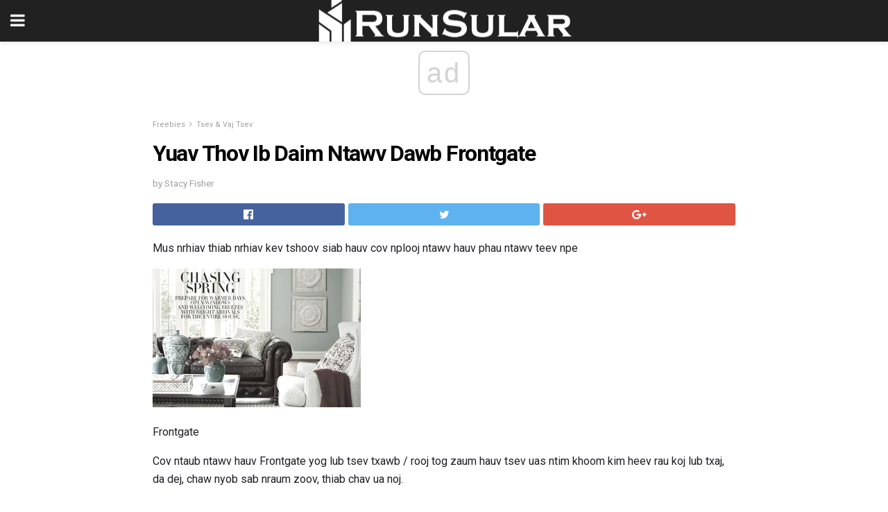

--- FILE ---
content_type: text/html; charset=UTF-8
request_url: https://hmn.runsular.com/yuav-thov-ib-daim-ntawv-dawb-frontgate/
body_size: 12556
content:
<!doctype html>
<html amp>
<head>
<meta charset="utf-8">
<meta name="viewport" content="width=device-width,initial-scale=1,minimum-scale=1,maximum-scale=1,user-scalable=no">
<link rel="canonical" href="https://hmn.runsular.com/yuav-thov-ib-daim-ntawv-dawb-frontgate/">
<script custom-element="amp-sidebar" src="https://cdn.ampproject.org/v0/amp-sidebar-0.1.js" async></script>
<link rel="icon" href="https://hmn.runsular.com/wp-content/themes/jnews-architect/images/cropped-favicon-32x32.png" sizes="32x32" />
<link rel="icon" href="https://hmn.runsular.com/wp-content/themes/jnews-architect/images/cropped-favicon-192x192.png" sizes="192x192" />
<link rel="apple-touch-icon-precomposed" href="https://hmn.runsular.com/wp-content/themes/jnews-architect/images/cropped-favicon-192x192.png" />
<link href="https://maxcdn.bootstrapcdn.com/font-awesome/4.7.0/css/font-awesome.min.css" rel="stylesheet" type="text/css">
<title>Yuav Thov Ib Daim Ntawv Dawb Frontgate</title>
<script src="https://cdn.ampproject.org/v0.js" async></script>
<link rel="stylesheet" href="https://fonts.googleapis.com/css?family=Roboto%3Aregular%2C700">
<style amp-boilerplate>body{-webkit-animation:-amp-start 8s steps(1,end) 0s 1 normal both;-moz-animation:-amp-start 8s steps(1,end) 0s 1 normal both;-ms-animation:-amp-start 8s steps(1,end) 0s 1 normal both;animation:-amp-start 8s steps(1,end) 0s 1 normal both}@-webkit-keyframes -amp-start{from{visibility:hidden}to{visibility:visible}}@-moz-keyframes -amp-start{from{visibility:hidden}to{visibility:visible}}@-ms-keyframes -amp-start{from{visibility:hidden}to{visibility:visible}}@-o-keyframes -amp-start{from{visibility:hidden}to{visibility:visible}}@keyframes -amp-start{from{visibility:hidden}to{visibility:visible}}</style>
<noscript>
	<style amp-boilerplate>body{-webkit-animation:none;-moz-animation:none;-ms-animation:none;animation:none}</style>
</noscript>
<style amp-custom>
	/*** Generic WP ***/
	/*.alignright {
	float: right;
	}
	.alignleft {
	float: left;
	}*/
	.aligncenter {
	display: block;
	margin-left: auto;
	margin-right: auto;
	}
	.amp-wp-enforced-sizes {
	/** Our sizes fallback is 100vw, and we have a padding on the container; the max-width here prevents the element from overflowing. **/
	max-width: 100%;
	margin: 0 auto;
	}
	.amp-wp-unknown-size img {
	/** Worst case scenario when we can't figure out dimensions for an image. **/
	/** Force the image into a box of fixed dimensions and use object-fit to scale. **/
	object-fit: contain;
	}
	/* Clearfix */
	.clearfix:before, .clearfix:after {
	content: " ";
	display: table;
	}
	.clearfix:after {
	clear: both;
	}
	/*** Theme Styles ***/
	.amp-wp-content, .amp-wp-title-bar div {
	margin: 0 auto;
	max-width: 600px;
	}
	body, html {
	height: 100%;
	margin: 0;
	}
	body {
	background-color: #FFFFFF;
	color: #1f2026;
	font-family: -apple-system, BlinkMacSystemFont, "Segoe UI", "Roboto", "Oxygen-Sans", "Ubuntu", "Cantarell", "Helvetica Neue", sans-serif;
	font-size: 14px;
	line-height: 1.785714285714286em;
	text-rendering: optimizeLegibility;
	-webkit-font-smoothing: antialiased;
	-moz-osx-font-smoothing: grayscale;
	}
	h1,
	h2,
	h3,
	h4,
	h5,
	h6,
	.amp-wp-title {
	color: #020202;
	}
	body,
	input,
	textarea,
	select,
	.chosen-container-single .chosen-single,
	.btn,
	.button {
	font-family: Roboto;
	}
	::-moz-selection {
	background: #fde69a;
	color: #212121;
	text-shadow: none;
	}
	::-webkit-selection {
	background: #fde69a;
	color: #212121;
	text-shadow: none;
	}
	::selection {
	background: #fde69a;
	color: #212121;
	text-shadow: none;
	}
	p, ol, ul, figure {
	margin: 0 0 1em;
	padding: 0;
	}
	a, a:visited {
	text-decoration: none;
	}
	a:hover, a:active, a:focus {
	color: #212121;
	}
	/*** Global Color ***/
	a,
	a:visited,
	#breadcrumbs a:hover,
	.amp-related-content h3 a:hover,
	.amp-related-content h3 a:focus,
	.bestprice .price, .jeg_review_title
	{
	color: #ed8600;
	}
	/*** Header ***/
	.amp-wp-header {
	text-align: center;
	background-color: #fff;
	height: 60px;
	box-shadow: 0 2px 6px rgba(0, 0, 0,.1);
	}
	.amp-wp-header.dark {
	background-color: #212121;
	}
	.amp-wp-header .jeg_mobile_logo {
	background-image: url(https://hmn.runsular.com/wp-content/themes/jnews-architect/images/mobile-logo-architect.png);
	}
	@media
	only screen and (-webkit-min-device-pixel-ratio: 2),
	only screen and (   min--moz-device-pixel-ratio: 2),
	only screen and (     -o-min-device-pixel-ratio: 2/1),
	only screen and (        min-device-pixel-ratio: 2),
	only screen and (                min-resolution: 192dpi),
	only screen and (                min-resolution: 2dppx) {
	.amp-wp-header .jeg_mobile_logo {
	background-image: url(https://hmn.runsular.com/wp-content/themes/jnews-architect/images/mobile-logo-architect2x.png);
	background-size: 180px;
	}
	}
	.amp-wp-header div {
	color: #fff;
	font-size: 1em;
	font-weight: 400;
	margin: 0 auto;
	position: relative;
	display: block;
	width: 100%;
	height: 100%;
	}
	.amp-wp-header a {
	text-align: center;
	width: 100%;
	height: 100%;
	display: block;
	background-position: center center;
	background-repeat: no-repeat;
	}
	.amp-wp-site-icon {
	vertical-align: middle;
	}
	/*** Article ***/
	.amp-wp-article {
	color: #333;
	font-size: 16px;
	line-height: 1.625em;
	margin: 22px auto 30px;
	padding: 0 15px;
	max-width: 840px;
	overflow-wrap: break-word;
	word-wrap: break-word;
	}
	/* Article Breadcrumb */
	.amp-wp-breadcrumb {
	margin: -5px auto 10px;
	font-size: 11px;
	color: #a0a0a0;
	}
	#breadcrumbs a {
	color: #53585c;
	}
	#breadcrumbs .fa {
	padding: 0 3px
	}
	#breadcrumbs .breadcrumb_last_link a {
	color: #a0a0a0
	}
	/* Article Header */
	.amp-wp-article-header {
	margin-bottom: 15px;
	}
	.amp-wp-title {
	display: block;
	width: 100%;
	font-size: 32px;
	font-weight: bold;
	line-height: 1.15;
	margin: 0 0 .4em;
	letter-spacing: -0.04em;
	}
	/* Article Meta */
	.amp-wp-meta {
	color: #a0a0a0;
	list-style: none;
	font-size: smaller;
	}
	.amp-wp-meta li {
	display: inline-block;
	line-height: 1;
	}
	.amp-wp-byline amp-img, .amp-wp-byline .amp-wp-author {
	display: inline-block;
	}
	.amp-wp-author a {
	font-weight: bold;
	}
	.amp-wp-byline amp-img {
	border-radius: 100%;
	position: relative;
	margin-right: 6px;
	vertical-align: middle;
	}
	.amp-wp-posted-on {
	margin-left: 5px;
	}
	.amp-wp-posted-on:before {
	content: '\2014';
	margin-right: 5px;
	}
	/* Featured image */
	/* .amp-wp-article .amp-wp-article-featured-image {
	margin: 0 -15px 15px;
	max-width: none;
	} */
	.amp-wp-article-featured-image amp-img {
	margin: 0 auto;
	}
	.amp-wp-article-featured-image.wp-caption .wp-caption-text {
	margin: 0 18px;
	}
	/* Social Share */
	.jeg_share_amp_container {
	margin: 0 0 15px;
	}
	.jeg_sharelist {
	float: none;
	display: -webkit-flex;
	display: -ms-flexbox;
	display: flex;
	-webkit-flex-wrap: wrap;
	-ms-flex-wrap: wrap;
	flex-wrap: wrap;
	-webkit-align-items: flex-start;
	-ms-flex-align: start;
	align-items: flex-start;
	}
	.jeg_share_button a {
	display: -webkit-flex;
	display: -ms-flexbox;
	display: flex;
	-webkit-flex: 1;
	-ms-flex: 1;
	flex: 1;
	-webkit-justify-content: center;
	-ms-flex-pack: center;
	justify-content: center;
	-webkit-backface-visibility: hidden;
	backface-visibility: hidden;
	}
	.jeg_share_button a {
	float: left;
	width: auto;
	height: 32px;
	line-height: 32px;
	white-space: nowrap;
	padding: 0 10px;
	color: #fff;
	background: #212121;
	margin: 0 5px 5px 0;
	border-radius: 3px;
	text-align: center;
	-webkit-transition: .2s;
	-o-transition: .2s;
	transition: .2s;
	}
	.jeg_share_button a:last-child {
	margin-right: 0
	}
	.jeg_share_button a:hover {
	opacity: .75
	}
	.jeg_share_button a > span {
	display: none;
	}
	.jeg_share_button .fa {
	font-size: 16px;
	line-height: inherit;
	}
	.jeg_share_button .jeg_btn-facebook {
	background: #45629f;
	}
	.jeg_share_button .jeg_btn-twitter {
	background: #5eb2ef;
	}
	.jeg_share_button .jeg_btn-pinterest {
	background: #e02647;
	}
	.jeg_share_button .jeg_btn-google-plus {
	background: #df5443;
	}
	/*** Article Content ***/
	.amp-wp-article-content {
	color: #1f2026;
	}
	.amp-wp-article-content ul, .amp-wp-article-content ol {
	margin: 0 0 1.5em 1.5em;
	}
	.amp-wp-article-content li {
	margin-bottom: 0.5em;
	}
	.amp-wp-article-content ul {
	list-style: square;
	}
	.amp-wp-article-content ol {
	list-style: decimal;
	}
	.amp-wp-article-content ul.fa-ul {
	list-style: none;
	margin-left: inherit;
	padding-left: inherit;
	}
	.amp-wp-article-content amp-img {
	margin: 0 auto 15px;
	}
	.amp-wp-article-content .wp-caption amp-img {
	margin-bottom: 0px;
	}
	.amp-wp-article-content amp-img.alignright {
	margin: 5px -15px 15px 15px;
	max-width: 60%;
	}
	.amp-wp-article-content amp-img.alignleft {
	margin: 5px 15px 15px -15px;
	max-width: 60%;
	}
	.amp-wp-article-content h1, .amp-wp-article-content h2, .amp-wp-article-content h3, .amp-wp-article-content h4, .amp-wp-article-content h5, .amp-wp-article-content h6 {
	font-weight: 500;
	}
	dt {
	font-weight: 600;
	}
	dd {
	margin-bottom: 1.25em;
	}
	em, cite {
	font-style: italic;
	}
	ins {
	background: #fcf8e3;
	}
	sub, sup {
	font-size: 62.5%;
	}
	sub {
	vertical-align: sub;
	bottom: 0;
	}
	sup {
	vertical-align: super;
	top: 0.25em;
	}
	/* Table */
	table {
	width: 100%;
	margin: 1em 0 30px;
	line-height: normal;
	color: #7b7b7b;
	}
	tr {
	border-bottom: 1px solid #eee;
	}
	tbody tr:hover {
	color: #53585c;
	background: #f7f7f7;
	}
	thead tr {
	border-bottom: 2px solid #eee;
	}
	th, td {
	font-size: 0.85em;
	padding: 8px 20px;
	text-align: left;
	border-left: 1px solid #eee;
	border-right: 1px solid #eee;
	}
	th {
	color: #53585c;
	font-weight: bold;
	vertical-align: middle;
	}
	tbody tr:last-child, th:first-child, td:first-child, th:last-child, td:last-child {
	border: 0;
	}
	/* Quotes */
	blockquote {
	display: block;
	color: #7b7b7b;
	font-style: italic;
	padding-left: 1em;
	border-left: 4px solid #eee;
	margin: 0 0 15px 0;
	}
	blockquote p:last-child {
	margin-bottom: 0;
	}
	/* Captions */
	.wp-caption {
	max-width: 100%;
	box-sizing: border-box;
	}
	.wp-caption.alignleft {
	margin: 5px 20px 20px 0;
	}
	.wp-caption.alignright {
	margin: 5px 0 20px 20px;
	}
	.wp-caption .wp-caption-text {
	margin: 3px 0 1em;
	font-size: 12px;
	color: #a0a0a0;
	text-align: center;
	}
	.wp-caption a {
	color: #a0a0a0;
	text-decoration: underline;
	}
	/* AMP Media */
	amp-carousel {
	margin-top: -25px;
	}
	.amp-wp-article-content amp-carousel amp-img {
	border: none;
	}
	amp-carousel > amp-img > img {
	object-fit: contain;
	}
	.amp-wp-iframe-placeholder {
	background-color: #212121;
	background-size: 48px 48px;
	min-height: 48px;
	}
	/* Shortcodes */
	.intro-text {
	font-size: larger;
	line-height: 1.421em;
	letter-spacing: -0.01em;
	}
	.dropcap {
	display: block;
	float: left;
	margin: 0.04em 0.2em 0 0;
	color: #212121;
	font-size: 3em;
	line-height: 1;
	padding: 10px 15px;
	}
	.dropcap.rounded {
	border-radius: 10px;
	}
	/* Pull Quote */
	.pullquote {
	font-size: larger;
	border: none;
	padding: 0 1em;
	position: relative;
	text-align: center;
	}
	.pullquote:before, .pullquote:after {
	content: '';
	display: block;
	width: 50px;
	height: 2px;
	background: #eee;
	}
	.pullquote:before {
	margin: 1em auto 0.65em;
	}
	.pullquote:after {
	margin: 0.75em auto 1em;
	}
	/* Article Review */
	.jeg_review_wrap {
	border-top: 3px solid #eee;
	padding-top: 20px;
	margin: 40px 0;
	}
	.jeg_reviewheader {
	margin-bottom: 20px;
	}
	.jeg_review_title {
	font-weight: bold;
	margin: 0 0 20px;
	}
	.jeg_review_wrap .jeg_review_subtitle {
	font-size: smaller;
	line-height: 1.4em;
	margin: 0 0 5px;
	}
	.jeg_review_wrap h3 {
	font-size: 16px;
	font-weight: bolder;
	margin: 0 0 10px;
	text-transform: uppercase;
	}
	.review_score {
	float: left;
	color: #fff;
	text-align: center;
	width: 70px;
	margin-right: 15px;
	}
	.review_score .score_text {
	background: rgba(0, 0, 0, 0.08);
	}
	.score_good {
	background: #0D86F7;
	}
	.score_avg {
	background: #A20DF7;
	}
	.score_bad {
	background: #F70D0D;
	}
	.score_value {
	display: block;
	font-size: 26px;
	font-weight: bold;
	line-height: normal;
	padding: 10px 0;
	}
	.score_value .percentsym {
	font-size: 50%;
	vertical-align: super;
	margin-right: -0.45em;
	}
	.score_text {
	display: block;
	padding: 3px 0;
	font-size: 12px;
	letter-spacing: 1.5px;
	text-transform: uppercase;
	text-rendering: auto;
	-webkit-font-smoothing: auto;
	-moz-osx-font-smoothing: auto;
	}
	.jeg_reviewdetail {
	margin-bottom: 30px;
	background: #f5f5f5;
	border-radius: 3px;
	width: 100%;
	}
	.conspros {
	padding: 15px 20px;
	}
	.jeg_reviewdetail .conspros:first-child {
	border-bottom: 1px solid #e0e0e0;
	}
	.jeg_reviewdetail ul {
	margin: 0;
	list-style-type: none;
	font-size: smaller;
	}
	.jeg_reviewdetail li {
	padding-left: 22px;
	position: relative;
	}
	.jeg_reviewdetail li > i {
	color: #a0a0a0;
	position: absolute;
	left: 0;
	top: -1px;
	font-style: normal;
	font-size: 14px;
	}
	.jeg_reviewdetail li > i:before {
	font-family: 'FontAwesome';
	content: "\f00c";
	display: inline-block;
	text-rendering: auto;
	-webkit-font-smoothing: antialiased;
	-moz-osx-font-smoothing: grayscale;
	}
	.jeg_reviewdetail .conspros:last-child li > i:before {
	content: "\f00d";
	}
	/* Review Breakdown */
	.jeg_reviewscore {
	padding: 15px 20px;
	border: 2px solid #eee;
	border-radius: 3px;
	margin-bottom: 30px;
	}
	.jeg_reviewscore ul {
	margin: 0;
	font-family: inherit;
	}
	.jeg_reviewscore li {
	margin: 1em 0;
	padding: 0;
	font-size: 13px;
	list-style: none;
	}
	/* Review Stars */
	.jeg_review_stars {
	font-size: 14px;
	color: #F7C90D;
	}
	.jeg_reviewstars li {
	border-top: 1px dotted #eee;
	padding-top: 8px;
	margin: 8px 0;
	}
	.jeg_reviewstars .reviewscore {
	float: right;
	font-size: 18px;
	color: #F7C90D;
	}
	/* Review Bars */
	.jeg_reviewbars .reviewscore {
	font-weight: bold;
	float: right;
	}
	.jeg_reviewbars .jeg_reviewbar_wrap, .jeg_reviewbars .barbg {
	height: 4px;
	border-radius: 2px;
	}
	.jeg_reviewbars .jeg_reviewbar_wrap {
	position: relative;
	background: #eee;
	clear: both;
	}
	.jeg_reviewbars .barbg {
	position: relative;
	display: block;
	background: #F7C90D;
	background: -moz-linear-gradient(left, rgba(247, 201, 13, 1) 0%, rgba(247, 201, 13, 1) 45%, rgba(247, 126, 13, 1) 100%);
	background: -webkit-linear-gradient(left, rgba(247, 201, 13, 1) 0%, rgba(247, 201, 13, 1) 45%, rgba(247, 126, 13, 1) 100%);
	background: linear-gradient(to right, rgba(247, 201, 13, 1) 0%, rgba(247, 201, 13, 1) 45%, rgba(247, 126, 13, 1) 100%);
	filter: progid:DXImageTransform.Microsoft.gradient(startColorstr='#f7c90d', endColorstr='#f77e0d', GradientType=1);
	}
	.jeg_reviewbars .barbg:after {
	width: 10px;
	height: 10px;
	border-radius: 100%;
	background: #fff;
	content: '';
	position: absolute;
	right: 0;
	display: block;
	border: 3px solid #F77E0D;
	top: -3px;
	box-sizing: border-box;
	}
	/* Product Deals */
	.jeg_deals h3 {
	text-transform: none;
	font-size: 18px;
	margin-bottom: 5px;
	font-weight: bold;
	}
	.dealstitle p {
	font-size: smaller;
	}
	.bestprice {
	margin-bottom: 1em;
	}
	.bestprice h4 {
	font-size: smaller;
	font-weight: bold;
	text-transform: uppercase;
	display: inline;
	}
	.bestprice .price {
	font-size: 1em;
	}
	.jeg_deals .price {
	font-weight: bold;
	}
	.jeg_deals a {
	color: #212121
	}
	/* Deals on Top Article */
	.jeg_deals_float {
	width: 100%;
	padding: 10px 15px 15px;
	background: #f5f5f5;
	border-radius: 3px;
	margin: 0 0 1.25em;
	box-sizing: border-box;
	}
	.jeg_deals_float h3 {
	font-size: smaller;
	margin: 0 0 5px;
	}
	.jeg_deals_float .jeg_storelist li {
	padding: 3px 7px;
	font-size: small;
	}
	ul.jeg_storelist {
	list-style: none;
	margin: 0;
	border: 1px solid #e0e0e0;
	font-family: inherit;
	}
	.jeg_storelist li {
	background: #fff;
	border-bottom: 1px solid #e0e0e0;
	padding: 5px 10px;
	margin: 0;
	font-size: 13px;
	}
	.jeg_storelist li:last-child {
	border-bottom: 0
	}
	.jeg_storelist li .priceinfo {
	float: right;
	}
	.jeg_storelist .productlink {
	display: inline-block;
	padding: 0 10px;
	color: #fff;
	border-radius: 2px;
	font-size: 11px;
	line-height: 20px;
	margin-left: 5px;
	text-transform: uppercase;
	font-weight: bold;
	}
	/* Article Footer Meta */
	.amp-wp-meta-taxonomy {
	display: block;
	list-style: none;
	margin: 20px 0;
	border-bottom: 2px solid #eee;
	}
	.amp-wp-meta-taxonomy span {
	font-weight: bold;
	}
	.amp-wp-tax-category, .amp-wp-tax-tag {
	font-size: smaller;
	line-height: 1.4em;
	margin: 0 0 1em;
	}
	.amp-wp-tax-tag span {
	font-weight: bold;
	margin-right: 3px;
	}
	.amp-wp-tax-tag a {
	color: #616161;
	background: #f5f5f5;
	display: inline-block;
	line-height: normal;
	padding: 3px 8px;
	margin: 0 3px 5px 0;
	-webkit-transition: all 0.2s linear;
	-o-transition: all 0.2s linear;
	transition: all 0.2s linear;
	}
	.amp-wp-tax-tag a:hover,
	.jeg_storelist .productlink {
	color: #fff;
	background: #ed8600;
	}
	/* AMP Related */
	.amp-related-wrapper h2 {
	font-size: 16px;
	font-weight: bold;
	margin-bottom: 10px;
	}
	.amp-related-content {
	margin-bottom: 15px;
	overflow: hidden;
	}
	.amp-related-content amp-img {
	float: left;
	width: 100px;
	}
	.amp-related-text {
	margin-left: 100px;
	padding-left: 15px;
	}
	.amp-related-content h3 {
	font-size: 14px;
	font-weight: 500;
	line-height: 1.4em;
	margin: 0 0 5px;
	}
	.amp-related-content h3 a {
	color: #212121;
	}
	.amp-related-content .amp-related-meta {
	color: #a0a0a0;
	font-size: 10px;
	line-height: normal;
	text-transform: uppercase;
	}
	.amp-related-date {
	margin-left: 5px;
	}
	.amp-related-date:before {
	content: '\2014';
	margin-right: 5px;
	}
	/* AMP Comment */
	.amp-wp-comments-link {
	}
	.amp-wp-comments-link a {
	}
	/* AMP Footer */
	.amp-wp-footer {
	background: #f5f5f5;
	color: #999;
	text-align: center;
	}
	.amp-wp-footer .amp-wp-footer-inner {
	margin: 0 auto;
	padding: 15px;
	position: relative;
	}
	.amp-wp-footer h2 {
	font-size: 1em;
	line-height: 1.375em;
	margin: 0 0 .5em;
	}
	.amp-wp-footer .back-to-top {
	font-size: 11px;
	text-transform: uppercase;
	letter-spacing: 1px;
	}
	.amp-wp-footer p {
	font-size: 12px;
	line-height: 1.5em;
	margin: 1em 2em .6em;
	}
	.amp-wp-footer a {
	color: #53585c;
	text-decoration: none;
	}
	.amp-wp-social-footer a:not(:last-child) {
	margin-right: 0.8em;
	}
	/* AMP Ads */
	.amp_ad_wrapper {
	text-align: center;
	}
	/* AMP Sidebar */
	.toggle_btn,
	.amp-wp-header .jeg_search_toggle {
	color: #212121;
	background: transparent;
	font-size: 24px;
	top: 0;
	left: 0;
	position: absolute;
	display: inline-block;
	width: 50px;
	height: 60px;
	line-height: 60px;
	text-align: center;
	border: none;
	padding: 0;
	outline: 0;
	}
	.amp-wp-header.dark .toggle_btn,
	.amp-wp-header.dark .jeg_search_toggle {
	color: #fff;
	}
	.amp-wp-header .jeg_search_toggle {
	left: auto;
	right: 0;
	}
	#sidebar {
	background-color: #fff;
	width: 100%;
	max-width: 320px;
	}
	#sidebar > div:nth-child(3) {
	display: none;
	}
	.jeg_mobile_wrapper {
	height: 100%;
	overflow-x: hidden;
	overflow-y: auto;
	}
	.jeg_mobile_wrapper .nav_wrap {
	min-height: 100%;
	display: flex;
	flex-direction: column;
	position: relative;
	}
	.jeg_mobile_wrapper .nav_wrap:before {
	content: "";
	position: absolute;
	top: 0;
	left: 0;
	right: 0;
	bottom: 0;
	min-height: 100%;
	z-index: -1;
	}
	.jeg_mobile_wrapper .item_main {
	flex: 1;
	}
	.jeg_mobile_wrapper .item_bottom {
	-webkit-box-pack: end;
	-ms-flex-pack: end;
	justify-content: flex-end;
	}
	.jeg_aside_item {
	display: block;
	padding: 20px;
	border-bottom: 1px solid #eee;
	}
	.item_bottom .jeg_aside_item {
	padding: 10px 20px;
	border-bottom: 0;
	}
	.item_bottom .jeg_aside_item:first-child {
	padding-top: 20px;
	}
	.item_bottom .jeg_aside_item:last-child {
	padding-bottom: 20px;
	}
	.jeg_aside_item:last-child {
	border-bottom: 0;
	}
	.jeg_aside_item:after {
	content: "";
	display: table;
	clear: both;
	}
	/* Mobile Aside Widget */
	.jeg_mobile_wrapper .widget {
	display: block;
	padding: 20px;
	margin-bottom: 0;
	border-bottom: 1px solid #eee;
	}
	.jeg_mobile_wrapper .widget:last-child {
	border-bottom: 0;
	}
	.jeg_mobile_wrapper .widget .jeg_ad_module {
	margin-bottom: 0;
	}
	/* Mobile Menu Account */
	.jeg_aside_item.jeg_mobile_profile {
	display: none;
	}
	/* Mobile Menu */
	.jeg_navbar_mobile_wrapper {
	position: relative;
	z-index: 9;
	}
	.jeg_mobile_menu li a {
	color: #212121;
	margin-bottom: 15px;
	display: block;
	font-size: 18px;
	line-height: 1.444em;
	font-weight: bold;
	position: relative;
	}
	.jeg_mobile_menu li.sfHover > a, .jeg_mobile_menu li a:hover {
	color: #f70d28;
	}
	.jeg_mobile_menu,
	.jeg_mobile_menu ul {
	list-style: none;
	margin: 0px;
	}
	.jeg_mobile_menu ul {
	padding-bottom: 10px;
	padding-left: 20px;
	}
	.jeg_mobile_menu ul li a {
	color: #757575;
	font-size: 15px;
	font-weight: normal;
	margin-bottom: 12px;
	padding-bottom: 5px;
	border-bottom: 1px solid #eee;
	}
	.jeg_mobile_menu.sf-arrows .sfHover .sf-with-ul:after {
	-webkit-transform: rotate(90deg);
	transform: rotate(90deg);
	}
	/** Mobile Socials **/
	.jeg_mobile_wrapper .socials_widget {
	display: -webkit-box;
	display: -ms-flexbox;
	display: flex;
	}
	.jeg_mobile_wrapper .socials_widget a {
	margin-bottom: 0;
	display: block;
	}
	/* Mobile: Social Icon */
	.jeg_mobile_topbar .jeg_social_icon_block.nobg a {
	margin-right: 10px;
	}
	.jeg_mobile_topbar .jeg_social_icon_block.nobg a .fa {
	font-size: 14px;
	}
	/* Mobile Search */
	.jeg_navbar_mobile .jeg_search_wrapper {
	position: static;
	}
	.jeg_navbar_mobile .jeg_search_popup_expand {
	float: none;
	}
	.jeg_search_expanded .jeg_search_popup_expand .jeg_search_toggle {
	position: relative;
	}
	.jeg_navbar_mobile .jeg_search_expanded .jeg_search_popup_expand .jeg_search_toggle:before {
	border-color: transparent transparent #fff;
	border-style: solid;
	border-width: 0 8px 8px;
	content: "";
	right: 0;
	position: absolute;
	bottom: -1px;
	z-index: 98;
	}
	.jeg_navbar_mobile .jeg_search_expanded .jeg_search_popup_expand .jeg_search_toggle:after {
	border-color: transparent transparent #eee;
	border-style: solid;
	border-width: 0 9px 9px;
	content: "";
	right: -1px;
	position: absolute;
	bottom: 0px;
	z-index: 97;
	}
	.jeg_navbar_mobile .jeg_search_popup_expand .jeg_search_form:before,
	.jeg_navbar_mobile .jeg_search_popup_expand .jeg_search_form:after {
	display: none;
	}
	.jeg_navbar_mobile .jeg_search_popup_expand .jeg_search_form {
	width: auto;
	border-left: 0;
	border-right: 0;
	left: -15px;
	right: -15px;
	padding: 20px;
	-webkit-transform: none;
	transform: none;
	}
	.jeg_navbar_mobile .jeg_search_popup_expand .jeg_search_result {
	margin-top: 84px;
	width: auto;
	left: -15px;
	right: -15px;
	border: 0;
	}
	.jeg_navbar_mobile .jeg_search_form .jeg_search_button {
	font-size: 18px;
	}
	.jeg_navbar_mobile .jeg_search_wrapper .jeg_search_input {
	font-size: 18px;
	padding: .5em 40px .5em 15px;
	height: 42px;
	}
	.jeg_navbar_mobile .jeg_nav_left .jeg_search_popup_expand .jeg_search_form:before {
	right: auto;
	left: 16px;
	}
	.jeg_navbar_mobile .jeg_nav_left .jeg_search_popup_expand .jeg_search_form:after {
	right: auto;
	left: 15px;
	}
	.jeg_search_wrapper .jeg_search_input {
	width: 100%;
	vertical-align: middle;
	height: 40px;
	padding: 0.5em 30px 0.5em 14px;
	box-sizing: border-box;
	}
	.jeg_mobile_wrapper .jeg_search_result {
	width: 100%;
	border-left: 0;
	border-right: 0;
	right: 0;
	}
	.admin-bar .jeg_mobile_wrapper {
	padding-top: 32px;
	}
	.admin-bar .jeg_show_menu .jeg_menu_close {
	top: 65px;
	}
	/* Mobile Copyright */
	.jeg_aside_copyright {
	font-size: 11px;
	color: #757575;
	letter-spacing: .5px;
	}
	.jeg_aside_copyright a {
	color: inherit;
	border-bottom: 1px solid #aaa;
	}
	.jeg_aside_copyright p {
	margin-bottom: 1.2em;
	}
	.jeg_aside_copyright p:last-child {
	margin-bottom: 0;
	}
	/* Social Icon */
	.socials_widget a {
	display: inline-block;
	margin: 0 10px 10px 0;
	text-decoration: none;
	}
	.socials_widget.nobg a {
	margin: 0 20px 15px 0;
	}
	.socials_widget a:last-child {
	margin-right: 0
	}
	.socials_widget.nobg a .fa {
	font-size: 18px;
	width: auto;
	height: auto;
	line-height: inherit;
	background: transparent;
	}
	.socials_widget a .fa {
	font-size: 1em;
	display: inline-block;
	width: 38px;
	line-height: 36px;
	white-space: nowrap;
	color: #fff;
	text-align: center;
	-webkit-transition: all 0.2s ease-in-out;
	-o-transition: all 0.2s ease-in-out;
	transition: all 0.2s ease-in-out;
	}
	.socials_widget.circle a .fa {
	border-radius: 100%;
	}
	/* Social Color */
	.socials_widget .jeg_rss .fa {
	background: #ff6f00;
	}
	.socials_widget .jeg_facebook .fa {
	background: #45629f;
	}
	.socials_widget .jeg_twitter .fa {
	background: #5eb2ef;
	}
	.socials_widget .jeg_google-plus .fa {
	background: #df5443;
	}
	.socials_widget .jeg_linkedin .fa {
	background: #0083bb;
	}
	.socials_widget .jeg_instagram .fa {
	background: #125d8f;
	}
	.socials_widget .jeg_pinterest .fa {
	background: #e02647;
	}
	.socials_widget .jeg_behance .fa {
	background: #1e72ff;
	}
	.socials_widget .jeg_dribbble .fa {
	background: #eb5590;
	}
	.socials_widget .jeg_reddit .fa {
	background: #5f99cf;
	}
	.socials_widget .jeg_stumbleupon .fa {
	background: #ff4e2e;
	}
	.socials_widget .jeg_vimeo .fa {
	background: #a1d048;
	}
	.socials_widget .jeg_github .fa {
	background: #313131;
	}
	.socials_widget .jeg_flickr .fa {
	background: #ff0077;
	}
	.socials_widget .jeg_tumblr .fa {
	background: #2d4862;
	}
	.socials_widget .jeg_soundcloud .fa {
	background: #ffae00;
	}
	.socials_widget .jeg_youtube .fa {
	background: #c61d23;
	}
	.socials_widget .jeg_twitch .fa {
	background: #6441a5;
	}
	.socials_widget .jeg_vk .fa {
	background: #3e5c82;
	}
	.socials_widget .jeg_weibo .fa {
	background: #ae2c00;
	}
	/* Social Color No Background*/
	.socials_widget.nobg .jeg_rss .fa {
	color: #ff6f00;
	}
	.socials_widget.nobg .jeg_facebook .fa {
	color: #45629f;
	}
	.socials_widget.nobg .jeg_twitter .fa {
	color: #5eb2ef;
	}
	.socials_widget.nobg .jeg_google-plus .fa {
	color: #df5443;
	}
	.socials_widget.nobg .jeg_linkedin .fa {
	color: #0083bb;
	}
	.socials_widget.nobg .jeg_instagram .fa {
	color: #125d8f;
	}
	.socials_widget.nobg .jeg_pinterest .fa {
	color: #e02647;
	}
	.socials_widget.nobg .jeg_behance .fa {
	color: #1e72ff;
	}
	.socials_widget.nobg .jeg_dribbble .fa {
	color: #eb5590;
	}
	.socials_widget.nobg .jeg_reddit .fa {
	color: #5f99cf;
	}
	.socials_widget.nobg .jeg_stumbleupon .fa {
	color: #ff4e2e;
	}
	.socials_widget.nobg .jeg_vimeo .fa {
	color: #a1d048;
	}
	.socials_widget.nobg .jeg_github .fa {
	color: #313131;
	}
	.socials_widget.nobg .jeg_flickr .fa {
	color: #ff0077;
	}
	.socials_widget.nobg .jeg_tumblr .fa {
	color: #2d4862;
	}
	.socials_widget.nobg .jeg_soundcloud .fa {
	color: #ffae00;
	}
	.socials_widget.nobg .jeg_youtube .fa {
	color: #c61d23;
	}
	.socials_widget.nobg .jeg_twitch .fa {
	color: #6441a5;
	}
	.socials_widget.nobg .jeg_vk .fa {
	color: #3e5c82;
	}
	.socials_widget.nobg .jeg_weibo .fa {
	color: #ae2c00;
	}
	/** Mobile Search Form **/
	.jeg_search_wrapper {
	position: relative;
	}
	.jeg_search_wrapper .jeg_search_form {
	display: block;
	position: relative;
	line-height: normal;
	min-width: 60%;
	}
	.jeg_search_no_expand .jeg_search_toggle {
	display: none;
	}
	.jeg_mobile_wrapper .jeg_search_result {
	width: 100%;
	border-left: 0;
	border-right: 0;
	right: 0;
	}
	.jeg_search_hide {
	display: none;
	}
	.jeg_mobile_wrapper .jeg_search_no_expand .jeg_search_input {
	box-shadow: inset 0 2px 2px rgba(0,0,0,.05);
	}
	.jeg_mobile_wrapper .jeg_search_result {
	width: 100%;
	border-left: 0;
	border-right: 0;
	right: 0;
	}
	.jeg_search_no_expand.round .jeg_search_input {
	border-radius: 33px;
	padding: .5em 15px;
	}
	.jeg_search_no_expand.round .jeg_search_button {
	padding-right: 12px;
	}
	input:not([type="submit"]) {
	display: inline-block;
	background: #fff;
	border: 1px solid #e0e0e0;
	border-radius: 0;
	padding: 7px 14px;
	height: 40px;
	outline: none;
	font-size: 14px;
	font-weight: 300;
	margin: 0;
	width: 100%;
	max-width: 100%;
	-webkit-transition: all 0.2s ease;
	transition: .25s ease;
	box-shadow: none;
	}
	input[type="submit"], .btn {
	border: none;
	background: #f70d28;
	color: #fff;
	padding: 0 20px;
	line-height: 40px;
	height: 40px;
	display: inline-block;
	cursor: pointer;
	text-transform: uppercase;
	font-size: 13px;
	font-weight: bold;
	letter-spacing: 2px;
	outline: 0;
	-webkit-appearance: none;
	-webkit-transition: .3s ease;
	transition: .3s ease;
	}
	.jeg_search_wrapper .jeg_search_button {
	color: #212121;
	background: transparent;
	border: 0;
	font-size: 14px;
	outline: none;
	cursor: pointer;
	position: absolute;
	height: auto;
	min-height: unset;
	top: 0;
	bottom: 0;
	right: 0;
	padding: 0 10px;
	transition: none;
	}
	/** Mobile Dark Scheme **/
	.dark .jeg_bg_overlay {
	background: #fff;
	}
	.dark .jeg_mobile_wrapper {
	background-color: #212121;
	color: #f5f5f5;
	}
	.dark .jeg_mobile_wrapper .jeg_search_result {
	background: rgba(0, 0, 0, .9);
	color: #f5f5f5;
	border: 0;
	}
	.dark .jeg_menu_close {
	color: #212121;
	}
	.dark .jeg_aside_copyright,
	.dark .profile_box a,
	.dark .jeg_mobile_menu li a,
	.dark .jeg_mobile_wrapper .jeg_search_result a,
	.dark .jeg_mobile_wrapper .jeg_search_result .search-link {
	color: #f5f5f5;
	}
	.dark .jeg_aside_copyright a {
	border-color: rgba(255, 255, 255, .8)
	}
	.dark .jeg_aside_item,
	.dark .jeg_mobile_menu ul li a,
	.dark .jeg_search_result.with_result .search-all-button {
	border-color: rgba(255, 255, 255, .15);
	}
	.dark .profile_links li a,
	.dark .jeg_mobile_menu.sf-arrows .sf-with-ul:after,
	.dark .jeg_mobile_menu ul li a {
	color: rgba(255, 255, 255, .5)
	}
	.dark .jeg_mobile_wrapper .jeg_search_no_expand .jeg_search_input {
	background: rgba(255, 255, 255, 0.1);
	border: 0;
	}
	.dark .jeg_mobile_wrapper .jeg_search_no_expand .jeg_search_button,
	.dark .jeg_mobile_wrapper .jeg_search_no_expand .jeg_search_input {
	color: #fafafa;
	}
	.dark .jeg_mobile_wrapper .jeg_search_no_expand .jeg_search_input::-webkit-input-placeholder {
	color: rgba(255, 255, 255, 0.75);
	}
	.dark .jeg_mobile_wrapper .jeg_search_no_expand .jeg_search_input:-moz-placeholder {
	color: rgba(255, 255, 255, 0.75);
	}
	.dark .jeg_mobile_wrapper .jeg_search_no_expand .jeg_search_input::-moz-placeholder {
	color: rgba(255, 255, 255, 0.75);
	}
	.dark .jeg_mobile_wrapper .jeg_search_no_expand .jeg_search_input:-ms-input-placeholder {
	color: rgba(255, 255, 255, 0.75);
	}
	/* RTL */
	.rtl .socials_widget.nobg a {
	margin: 0 0 15px 20px;
	}
	.rtl .amp-wp-social-footer a:not(:last-child) {
	margin-left: 0.8em;
	margin-right: 0;
	}
	.rtl .jeg_search_no_expand.round .jeg_search_input {
	padding: 15px 2.5em 15px .5em;
	}
	.rtl .jeg_share_button a {
	margin: 0 0px 5px 5px;
	}
	.rtl .jeg_share_button a:last-child {
	margin-left: 0;
	}
	.rtl blockquote {
	padding-left: 0;
	padding-right: 1em;
	border-left: 0;
	border-right-width: 4px;
	border-right: 4px solid #eee;
	}
	amp-consent {
	position: relative;
	}
	.gdpr-consent {
	bottom: 0;
	left: 0;
	overflow: hiddent;
	z-index: 1000;
	width: 100%;
	position: fixed;
	}
	.gdpr-consent-wrapper {
	text-align: center;
	padding: 15px 10px;
	background: #f5f5f5;
	position: relative;
	}
	.gdpr-consent-content h2 {
	margin: 10px 0;
	}
	.gdpr-consent-close {
	position: absolute;
	top: 10px;
	right: 10px;
	font-size: 24px;
	border:none;
	}
	.btn.gdpr-consent-button-y {
	background: #ddd;
	color: #212121;
	margin-right:10px;
	}
	#post-consent-ui {
	text-align: center;
	}
	#post-consent-ui a {
	background: none;
	color: #666;
	text-decoration: underline;
	font-weight: normal;
	font-size: 12px;
	letter-spacing: normal;
	}
	/* Responsive */
	@media screen and (max-width: 782px) {
	.admin-bar .jeg_mobile_wrapper {
	padding-top: 46px;
	}
	}
	@media only screen and (max-width: 320px) {
	#sidebar {
	max-width: 275px;
	}
	}
	/* Inline styles */
	.amp-wp-inline-af98e714c8e8d8f4d6af87df6db1067e{max-width:1140px;}
	
	#statcounter{width:1px;height:1px;}
	
	.zxcvb{ max-width: 600px;}
</style>
<script async custom-element="amp-ad" src="https://cdn.ampproject.org/v0/amp-ad-0.1.js"></script>

<script async src="//cmp.optad360.io/items/0ce8f905-72d5-4a49-8208-3240bdbc57d2.min.js"></script>
<script async src="//get.optad360.io/sf/2a8a4d2d-5d44-4125-9220-4b9286e259c3/plugin.min.js"></script>

</head>
<body class="">


<header id="#top" class="amp-wp-header dark">
	<div>
		<button on="tap:sidebar.toggle" class="toggle_btn"> <i class="fa fa-bars"></i> </button>
		<a class="jeg_mobile_logo" href="/" ></a>
	</div>
</header>
<amp-sidebar id="sidebar" layout="nodisplay" side="left" class="normal">
	<div class="jeg_mobile_wrapper">
		<div class="nav_wrap">
			<div class="item_main">
				<div class="jeg_aside_item">
					<ul class="jeg_mobile_menu">
	<li class="menu-item menu-item-type-post_type menu-item-object-page menu-item-home menu-item-has-children">
		<a href="https://hmn.runsular.com/category/sib-tw/">Sib tw</a>

					<ul class="sub-menu">
							<li class="menu-item menu-item-type-post_type menu-item-object-page menu-item-home"><a href="https://hmn.runsular.com/category/npau-suav-taug-kev/">Npau suav Taug Kev</a></li>
							<li class="menu-item menu-item-type-post_type menu-item-object-page menu-item-home"><a href="https://hmn.runsular.com/category/yeej-nyiaj/">Yeej Nyiaj</a></li>
							<li class="menu-item menu-item-type-post_type menu-item-object-page menu-item-home"><a href="https://hmn.runsular.com/category/lub-tsev-thiab-vaj-tsev/">Lub Tsev thiab Vaj Tsev</a></li>
							<li class="menu-item menu-item-type-post_type menu-item-object-page menu-item-home"><a href="https://hmn.runsular.com/category/yeej-tsav-tsheb/">Yeej Tsav Tsheb</a></li>
							<li class="menu-item menu-item-type-post_type menu-item-object-page menu-item-home"><a href="https://hmn.runsular.com/category/tsim/">Tsim</a></li>
						</ul>
			</li>
	<li class="menu-item menu-item-type-post_type menu-item-object-page menu-item-home menu-item-has-children">
		<a href="https://hmn.runsular.com/category/kev-ua-phooj-ywg/">Kev Ua Phooj Ywg</a>

					<ul class="sub-menu">
							<li class="menu-item menu-item-type-post_type menu-item-object-page menu-item-home"><a href="https://hmn.runsular.com/category/cov-khoom-xyaw/">Cov khoom xyaw</a></li>
							<li class="menu-item menu-item-type-post_type menu-item-object-page menu-item-home"><a href="https://hmn.runsular.com/category/kev-noj-zaub-mov/">Kev Noj Zaub Mov</a></li>
							<li class="menu-item menu-item-type-post_type menu-item-object-page menu-item-home"><a href="https://hmn.runsular.com/category/tsev-neeg-txuag/">Tsev Neeg Txuag</a></li>
							<li class="menu-item menu-item-type-post_type menu-item-object-page menu-item-home"><a href="https://hmn.runsular.com/category/khom-nqi-kav-khw/">Khom nqi kav khw</a></li>
							<li class="menu-item menu-item-type-post_type menu-item-object-page menu-item-home"><a href="https://hmn.runsular.com/category/kev-tswj-nyiaj-txiag/">Kev Tswj Nyiaj Txiag</a></li>
						</ul>
			</li>
	<li class="menu-item menu-item-type-post_type menu-item-object-page menu-item-home menu-item-has-children">
		<a href="https://hmn.runsular.com/category/freebies/">Freebies</a>

					<ul class="sub-menu">
							<li class="menu-item menu-item-type-post_type menu-item-object-page menu-item-home"><a href="https://hmn.runsular.com/category/software/">Software</a></li>
							<li class="menu-item menu-item-type-post_type menu-item-object-page menu-item-home"><a href="https://hmn.runsular.com/category/tsev-vaj-tsev/">Tsev & Vaj Tsev</a></li>
							<li class="menu-item menu-item-type-post_type menu-item-object-page menu-item-home"><a href="https://hmn.runsular.com/category/cov-hnub-so/">Cov hnub so</a></li>
							<li class="menu-item menu-item-type-post_type menu-item-object-page menu-item-home"><a href="https://hmn.runsular.com/category/rau-tsev-neeg/">Rau Tsev Neeg</a></li>
							<li class="menu-item menu-item-type-post_type menu-item-object-page menu-item-home"><a href="https://hmn.runsular.com/category/printables/">Printables</a></li>
						</ul>
			</li>
	<li class="menu-item menu-item-type-post_type menu-item-object-page menu-item-home menu-item-has-children">
		<a href="https://hmn.runsular.com/category/couponing/">Couponing</a>

					<ul class="sub-menu">
							<li class="menu-item menu-item-type-post_type menu-item-object-page menu-item-home"><a href="https://hmn.runsular.com/category/outlets/">Outlets</a></li>
							<li class="menu-item menu-item-type-post_type menu-item-object-page menu-item-home"><a href="https://hmn.runsular.com/category/lub-tswv-yim/">Lub tswv yim</a></li>
							<li class="menu-item menu-item-type-post_type menu-item-object-page menu-item-home"><a href="https://hmn.runsular.com/category/tsim/">Tsim</a></li>
							<li class="menu-item menu-item-type-post_type menu-item-object-page menu-item-home"><a href="https://hmn.runsular.com/category/mobile-coupons/">Mobile Coupons</a></li>
							<li class="menu-item menu-item-type-post_type menu-item-object-page menu-item-home"><a href="https://hmn.runsular.com/category/kev-noj-zaub-mov/">Kev Noj Zaub Mov</a></li>
						</ul>
			</li>
	<li class="menu-item menu-item-type-post_type menu-item-object-page menu-item-home menu-item-has-children">
		<a href="https://hmn.runsular.com/category/cov-hnub-so/">Cov hnub so</a>

					<ul class="sub-menu">
							<li class="menu-item menu-item-type-post_type menu-item-object-page menu-item-home"><a href="https://hmn.runsular.com/category/christmas/">Christmas</a></li>
							<li class="menu-item menu-item-type-post_type menu-item-object-page menu-item-home"><a href="https://hmn.runsular.com/category/tshoob-kos/">Tshoob kos</a></li>
							<li class="menu-item menu-item-type-post_type menu-item-object-page menu-item-home"><a href="https://hmn.runsular.com/category/xus/">Xus</a></li>
							<li class="menu-item menu-item-type-post_type menu-item-object-page menu-item-home"><a href="https://hmn.runsular.com/category/thanksgiving/">Thanksgiving</a></li>
							<li class="menu-item menu-item-type-post_type menu-item-object-page menu-item-home"><a href="https://hmn.runsular.com/category/hnub-yug/">Hnub yug</a></li>
						</ul>
			</li>
	<li class="menu-item menu-item-type-post_type menu-item-object-page menu-item-home menu-item-has-children">
		<a href="https://hmn.runsular.com/category/software/">Software</a>

					<ul class="sub-menu">
							<li class="menu-item menu-item-type-post_type menu-item-object-page menu-item-home"><a href="https://hmn.runsular.com/category/antivirus-software/">Antivirus Software</a></li>
							<li class="menu-item menu-item-type-post_type menu-item-object-page menu-item-home"><a href="https://hmn.runsular.com/category/wallpaper/">Wallpaper</a></li>
							<li class="menu-item menu-item-type-post_type menu-item-object-page menu-item-home"><a href="https://hmn.runsular.com/category/chaw-ua-hauj-lwm-software/">Chaw ua hauj lwm Software</a></li>
							<li class="menu-item menu-item-type-post_type menu-item-object-page menu-item-home"><a href="https://hmn.runsular.com/category/khw-hauv-internet/">Khw Hauv Internet</a></li>
						</ul>
			</li>
	<li class="menu-item menu-item-type-post_type menu-item-object-page menu-item-home menu-item-has-children">
		<a href="https://hmn.runsular.com/category/tajlaj-nyiaj-txiag/">Tajlaj Nyiaj Txiag</a>

					<ul class="sub-menu">
							<li class="menu-item menu-item-type-post_type menu-item-object-page menu-item-home"><a href="https://hmn.runsular.com/category/zaub-mov-cia/">Zaub Mov Cia</a></li>
							<li class="menu-item menu-item-type-post_type menu-item-object-page menu-item-home"><a href="https://hmn.runsular.com/category/yuav-caw-cov-zaub-mov/">Yuav Caw Cov Zaub Mov</a></li>
						</ul>
			</li>
	<li class="menu-item menu-item-type-post_type menu-item-object-page menu-item-home menu-item-has-children">
		<a href="https://hmn.runsular.com/category/do-it-yourself/">Do-It-Yourself</a>

					<ul class="sub-menu">
							<li class="menu-item menu-item-type-post_type menu-item-object-page menu-item-home"><a href="https://hmn.runsular.com/category/kev-siv-nyiaj/">Kev Siv Nyiaj</a></li>
							<li class="menu-item menu-item-type-post_type menu-item-object-page menu-item-home"><a href="https://hmn.runsular.com/category/kab-tsuag-tshuaj/">Kab Tsuag Tshuaj</a></li>
							<li class="menu-item menu-item-type-post_type menu-item-object-page menu-item-home"><a href="https://hmn.runsular.com/category/kev-tu-tsev/">Kev Tu Tsev</a></li>
						</ul>
			</li>
					</ul>
				</div>
			</div>
			<div class="item_bottom">
			</div>
		</div>
	</div>
</amp-sidebar>





<article class="amp-wp-article">
	<div class="amp-wp-breadcrumb">
		<div id="breadcrumbs">
			<span class="breadcrumb_last_link"><a href="https://hmn.runsular.com/category/freebies/">Freebies</a></span> <i class="fa fa-angle-right"></i> <span class="breadcrumb_last_link"><a href="https://hmn.runsular.com/category/tsev-vaj-tsev/">Tsev & Vaj Tsev</a></span>		</div>
	</div>
	<header class="amp-wp-article-header">
		<h1 class="amp-wp-title">Yuav Thov Ib Daim Ntawv Dawb Frontgate</h1>
		<ul class="amp-wp-meta">
			<li class="amp-wp-byline">

									<span class="amp-wp-author">by Stacy Fisher</span>
							</li>
		</ul>
	</header>

		<div class="amp-wp-share">
		<div class="jeg_share_amp_container">
			<div class="jeg_share_button share-amp clearfix">
				<div class="jeg_sharelist">
					<a href="http://www.facebook.com/sharer.php?u=https%3A%2F%2Fhmn.runsular.com%2Fyuav-thov-ib-daim-ntawv-dawb-frontgate%2F" class="jeg_btn-facebook expanded"><i class="fa fa-facebook-official"></i><span>Share on Facebook</span></a><a href="https://twitter.com/intent/tweet?text=Yuav+Thov+Ib+Daim+Ntawv+Dawb+Frontgate%0A&url=https%3A%2F%2Fhmn.runsular.com%2Fyuav-thov-ib-daim-ntawv-dawb-frontgate%2F" class="jeg_btn-twitter expanded"><i class="fa fa-twitter"></i><span>Share on Twitter</span></a><a href="https://plus.google.com/share?url=https%3A%2F%2Fhmn.runsular.com%2Fyuav-thov-ib-daim-ntawv-dawb-frontgate%2F" class="jeg_btn-google-plus "><i class="fa fa-google-plus"></i></a>
				</div>
			</div>
		</div>
	</div>
	<div class="amp-wp-article-content">
							<p>Mus nrhiav thiab nrhiav kev tshoov siab hauv cov nplooj ntawv hauv phau ntawv teev npe</p>
				

<figure><amp-img alt="Lub Ob Hlis Ntuj 2018 Frontgate catalog" src="https://media.runsular.com/im/928c1ec4346339a1.jpg" width="300" height="200" layout="intrinsic"></amp-img><figcaption> Frontgate </figcaption></figure><p> Cov ntaub ntawv hauv Frontgate yog lub  tsev txawb  /  rooj tog zaum hauv tsev  uas ntim khoom kim heev rau koj lub txaj, da dej, chaw nyob sab nraum zoov, thiab chav ua noj. </p>


<p> Thaum koj tig los ntawm cov nplooj ntawv ntawm Frontgate phau ntawv, koj yuav tau txais kev tshoov siab los ntawm cov chaw nyob luxurious uas tsim tau ib qho chaw zoo nkauj tab sis kuj yog ib qho xis. Txhua yam khoom hauv phau ntawv muaj cov ncauj lus kom ntxaws txog kev ua haujlwm, xim, thiab qhov ntev, yog li koj paub raws nraim qhov koj tau txais ua ntej koj yuav khoom. </p>
<p> Cov kev txiav txim yuav ua tau los ntawm lub catalog, hauv xov tooj, lossis hauv lawv lub website. Tag nrho cov ntawv xov xwm hauv catalog kuj tuaj yeem raug hais los ntawm lawv lub vev xaib. </p>
<p> Cov ntaub ntawv hauv Frontgate tsis yog ib txoj hauv kev txiav txim rooj tog thiab khoom siv rau koj lub tsev, nws yog ib txoj hauv kev tau txais kev tshoov siab thiab pab koj tuaj nrog cov khoom siv tshiab los siv cov khoom koj tau muaj. </p>
<p> Koj yuav pom ntau yam khoom plig, tech gadgets, thiab cov khoom siv hauv tsiaj hauv Frontgate catalog. Thaum nws caij nyiaj so koobtsheej sijhawm lawv muaj cov phau ntawv tshwj xeeb uas muaj xws li cov khoom ntim khoom nruab nrab nrog lawv cov rooj tog txhua hnub, chaw pw, thiab accessories. </p>
<h3> Yuav Thov Cov Ntawv Catalog </h3><p> Koj tuaj yeem tau txais ib daim ntawv dawb Frontgate xa tuaj rau koj ncaj qha los ntawm kev nkag mus hauv Frontgate thiab ua tiav daim ntawv thov xa catalog nrog koj lub npe, chaw xa ntawv, thiab email chaw nyob. </p>
<p> Muaj ib daim teb rau koj tus xov tooj, tab sis koj tsis tas yuav nkag rau nws kom tau txais phau ntawv pub dawb. Lawv xav paub txog qhov uas koj hnov ​​txog lawv thiab yog tias koj xav sau npe rau lawv daim ntawv xov xwm email. </p>
<p> Koj tuaj yeem muaj qhov kev xaiv sau npe mus rau qhov kawg ntawm <a href="https://hmn.runsular.com/thov-kom-muaj-lub-grandin-road-catalog/">Grandin Road</a> home decorating catalog nyob rau tib lub sijhawm uas thov lub npe Frontgate. </p>
<p> Nias lub &quot;Submit&quot; khawm hauv qab ntawm daim ntawv xa koj daim ntawv thov rau Frontgate catalog. Koj yuav tau txais koj phau ntawv teev npe pub dawb rau hauv koj lub mailbox hauv 2 lub lim tiam tom ntej. </p>
<p> Thaum koj tos koj daim ntawv teev npe tuaj txog koj tuaj, koj tuaj yeem xauj qhov tseeb hauv online Frontgate uas yog ib qho kev qhia meej txog qhov koj xav tau. Koj tuaj yeem tuaj yeem tuaj yeem tuaj yeem tuaj yeem txheeb cov cej luam hauv Frontgate tam sim no, thiab tseem muaj lwm cov catalogs tseem nyob online. </p>
<h3> Txog Frontgate </h3><p> Thaum lub tuam txhab Frontgate tseem muaj ntau qhov kev lag luam hauv khw thiab kev lag luam hauv online, nws muaj 6 khoom cia, nrog rau ib qho chaw nyob rau hauv Arizona, North Carolina, Ohio, thiab Texas, thiab ob qho chaw hauv Arizona. </p>
<p> Frontgate tau nyob rau hauv kev lag luam txij thaum xyoo 1991, thiab ntxiv rau cov khoom muag khoom kim muag khoom thiab rooj tog zaum, nws nquag muab rov qab rau ntau charities los ntawm nws cov kev pabcuam Frontgate. National charities nws txhawb xws li St. Jude tus me nyuam kev tshawb nrhiav tsev kho mob, American Red Cross, thiab Habitat for Humanity. </p>
<h3> Catalog txwv </h3><p> Cov ntaub ntawv Frontgate xa tuaj rau cov neeg uas muaj US, US Territories, lossis APO / FPO chaw nyob. Cov neeg tuaj yeem thoob ntiaj teb tuaj yeem xa cov ntawv hauv online rau kev tshoov siab, tab sis Frontgate tsis xa nkoj thoob ntiaj teb. </p>
<p> Yog tias koj nyiam Frontgate phau ntawv, koj kuj tseem nyiam ib phau ntawv teev npe los ntawm <a href="https://hmn.runsular.com/thov-woopia-phau-ntawv-dawb/">Wisteria</a> . Cov no yog txhua lub tsev zoo nkauj lub tsev teev ntuj uas muaj kev zoo ib yam thiab hnov ​​zoo rau Frontgate. </p>



	</div>

	<div class="amp-related-wrapper">
			<h2>Related Content</h2>
		<div class="amp-related-content">
					<a href="https://hmn.runsular.com/yuav-thov-ib-daim-ntawv-luam-dawb-pub-dawb/">
				<amp-img src="https://media.runsular.com/im/9cab8b4b28e03783-120x86.jpg" width="120" height="86" layout="responsive" class="amp-related-image"></amp-img>
			</a>
				<div class="amp-related-text">
			<h3><a href="https://hmn.runsular.com/yuav-thov-ib-daim-ntawv-luam-dawb-pub-dawb/">Yuav Thov Ib Daim Ntawv Luam Dawb Pub Dawb</a></h3>
			<div class="amp-related-meta">
				Freebies							</div>
		</div>
	</div>
	<div class="amp-related-content">
					<a href="https://hmn.runsular.com/11-cov-kauj-ruam-cov-nkaus-mov-dawb/">
				<amp-img src="https://media.runsular.com/im/cb382f3f53241ea2-120x86.jpg" width="120" height="86" layout="responsive" class="amp-related-image"></amp-img>
			</a>
				<div class="amp-related-text">
			<h3><a href="https://hmn.runsular.com/11-cov-kauj-ruam-cov-nkaus-mov-dawb/">11 Cov Kauj Ruam Cov Nkaus Mov Dawb</a></h3>
			<div class="amp-related-meta">
				Freebies							</div>
		</div>
	</div>
	<div class="amp-related-content">
					<a href="https://hmn.runsular.com/9-cov-tswv-yim-dawb-kom-tsim-tua-tsev-rau-lub-tsev-chaw/">
				<amp-img src="https://media.runsular.com/im/87157b23a0452584-120x86.jpg" width="120" height="86" layout="responsive" class="amp-related-image"></amp-img>
			</a>
				<div class="amp-related-text">
			<h3><a href="https://hmn.runsular.com/9-cov-tswv-yim-dawb-kom-tsim-tua-tsev-rau-lub-tsev-chaw/">9 Cov Tswv Yim Dawb Kom Tsim Tua Tsev Rau Lub Tsev Chaw</a></h3>
			<div class="amp-related-meta">
				Freebies							</div>
		</div>
	</div>
	<div class="amp-related-content">
					<a href="https://hmn.runsular.com/16-cov-kev-npaj-ua-haujlwm-pab-dawb/">
				<amp-img src="https://media.runsular.com/im/fdcbec8e242920e4-120x86.jpg" width="120" height="86" layout="responsive" class="amp-related-image"></amp-img>
			</a>
				<div class="amp-related-text">
			<h3><a href="https://hmn.runsular.com/16-cov-kev-npaj-ua-haujlwm-pab-dawb/">16 Cov Kev Npaj Ua Haujlwm Pab Dawb</a></h3>
			<div class="amp-related-meta">
				Freebies							</div>
		</div>
	</div>
	<div class="amp-related-content">
					<a href="https://hmn.runsular.com/thov-kom-tau-ib-phau-brylane-tsev-lej/">
				<amp-img src="https://media.runsular.com/im/a658c6bb78283a8f-120x86.jpg" width="120" height="86" layout="responsive" class="amp-related-image"></amp-img>
			</a>
				<div class="amp-related-text">
			<h3><a href="https://hmn.runsular.com/thov-kom-tau-ib-phau-brylane-tsev-lej/">Thov kom tau ib phau Brylane Tsev Lej</a></h3>
			<div class="amp-related-meta">
				Freebies							</div>
		</div>
	</div>
	<div class="amp-related-content">
					<a href="https://hmn.runsular.com/cov-ntawv-qhia-ua-ntej-phau-ntawv-dawb/">
				<amp-img src="https://media.runsular.com/im/a512c97990b927b6-120x86.jpg" width="120" height="86" layout="responsive" class="amp-related-image"></amp-img>
			</a>
				<div class="amp-related-text">
			<h3><a href="https://hmn.runsular.com/cov-ntawv-qhia-ua-ntej-phau-ntawv-dawb/">Cov Ntawv Qhia Ua Ntej Phau Ntawv Dawb</a></h3>
			<div class="amp-related-meta">
				Freebies							</div>
		</div>
	</div>
	<div class="amp-related-content">
					<a href="https://hmn.runsular.com/11-dawb-gazebo-cov-tswv-yim/">
				<amp-img src="https://media.runsular.com/im/38049dc93653243c-120x86.png" width="120" height="86" layout="responsive" class="amp-related-image"></amp-img>
			</a>
				<div class="amp-related-text">
			<h3><a href="https://hmn.runsular.com/11-dawb-gazebo-cov-tswv-yim/">11 Dawb Gazebo Cov Tswv Yim</a></h3>
			<div class="amp-related-meta">
				Freebies							</div>
		</div>
	</div>
</div>
	<div class="amp-related-wrapper">
			<h2>Fresh articles</h2>
		<div class="amp-related-content">
					<a href="https://hmn.runsular.com/asus-koom-pheej-ntawm-gamers-rog-gx800-giveaway/">
				<amp-img src="https://media.runsular.com/im/f0142ef5b5914643-120x86.jpg" width="120" height="86" layout="responsive" class="amp-related-image"></amp-img>
			</a>
				<div class="amp-related-text">
			<h3><a href="https://hmn.runsular.com/asus-koom-pheej-ntawm-gamers-rog-gx800-giveaway/">ASUS koom pheej ntawm Gamers - ROG GX800 Giveaway</a></h3>
			<div class="amp-related-meta">
				Sib tw							</div>
		</div>
	</div>
	<div class="amp-related-content">
					<a href="https://hmn.runsular.com/7-cov-khoom-phom-liam-pheej-yig-tuaj-yeem-sau-rau-ntawm-koj-lub-caij-so/">
				<amp-img src="https://media.runsular.com/im/d6358d0d12d5231c-120x86.jpg" width="120" height="86" layout="responsive" class="amp-related-image"></amp-img>
			</a>
				<div class="amp-related-text">
			<h3><a href="https://hmn.runsular.com/7-cov-khoom-phom-liam-pheej-yig-tuaj-yeem-sau-rau-ntawm-koj-lub-caij-so/">7 Cov Khoom Phom Liam pheej yig tuaj yeem sau rau ntawm koj lub caij so</a></h3>
			<div class="amp-related-meta">
				Kev Ua Phooj Ywg							</div>
		</div>
	</div>
	<div class="amp-related-content">
					<a href="https://hmn.runsular.com/qhov-zoo-tshaj-plaws-los-ua-si-dawb-ua-si/">
				<amp-img src="https://media.runsular.com/im/06bdeb4be5d12341-120x86.png" width="120" height="86" layout="responsive" class="amp-related-image"></amp-img>
			</a>
				<div class="amp-related-text">
			<h3><a href="https://hmn.runsular.com/qhov-zoo-tshaj-plaws-los-ua-si-dawb-ua-si/">Qhov Zoo Tshaj Plaws Los Ua Si Dawb Ua Si</a></h3>
			<div class="amp-related-meta">
				Freebies							</div>
		</div>
	</div>
	<div class="amp-related-content">
					<a href="https://hmn.runsular.com/sawgrass-mills-xibfwb-florida/">
				<amp-img src="https://media.runsular.com/im/c9a8f88000783621-120x86.jpg" width="120" height="86" layout="responsive" class="amp-related-image"></amp-img>
			</a>
				<div class="amp-related-text">
			<h3><a href="https://hmn.runsular.com/sawgrass-mills-xibfwb-florida/">Sawgrass Mills, Xibfwb Florida</a></h3>
			<div class="amp-related-meta">
				Couponing							</div>
		</div>
	</div>
	<div class="amp-related-content">
					<a href="https://hmn.runsular.com/lub-dyrt-lub-caij-nplooj-ntoos-zeeg-mus-ncig-zog-ntoo/">
				<amp-img src="https://media.runsular.com/im/df4bdecf1dd54bf2-120x86.jpg" width="120" height="86" layout="responsive" class="amp-related-image"></amp-img>
			</a>
				<div class="amp-related-text">
			<h3><a href="https://hmn.runsular.com/lub-dyrt-lub-caij-nplooj-ntoos-zeeg-mus-ncig-zog-ntoo/">Lub Dyrt - Lub Caij Nplooj Ntoos Zeeg Mus Ncig Zog (Ntoo)</a></h3>
			<div class="amp-related-meta">
				Sib tw							</div>
		</div>
	</div>
</div>
	<div class="amp-related-wrapper">
			<h2>Intresting articles</h2>
		<div class="amp-related-content">
					<a href="https://hmn.runsular.com/free-wedding-label-templates/">
				<amp-img src="https://media.runsular.com/im/8fc33f0d014d2175-120x86.jpg" width="120" height="86" layout="responsive" class="amp-related-image"></amp-img>
			</a>
				<div class="amp-related-text">
			<h3><a href="https://hmn.runsular.com/free-wedding-label-templates/">Free Wedding Label Templates</a></h3>
			<div class="amp-related-meta">
				Cov hnub so							</div>
		</div>
	</div>
	<div class="amp-related-content">
					<a href="https://hmn.runsular.com/yuav-ua-li-cas-yeej-pumpkin-carving-contests-rau-xus/">
				<amp-img src="https://media.runsular.com/im/8b0782b6d15844d0-120x86.jpg" width="120" height="86" layout="responsive" class="amp-related-image"></amp-img>
			</a>
				<div class="amp-related-text">
			<h3><a href="https://hmn.runsular.com/yuav-ua-li-cas-yeej-pumpkin-carving-contests-rau-xus/">Yuav ua li cas Yeej Pumpkin Carving Contests rau Xus</a></h3>
			<div class="amp-related-meta">
				Sib tw							</div>
		</div>
	</div>
	<div class="amp-related-content">
					<a href="https://hmn.runsular.com/arc-ua-si-lub-hnub-qub-trek-lub-cruise-iii-sweepstakes-expired/">
				<amp-img src="https://media.runsular.com/im/08b51fdb00f44055-120x86.jpg" width="120" height="86" layout="responsive" class="amp-related-image"></amp-img>
			</a>
				<div class="amp-related-text">
			<h3><a href="https://hmn.runsular.com/arc-ua-si-lub-hnub-qub-trek-lub-cruise-iii-sweepstakes-expired/">Arc ua si - Lub hnub qub Trek: Lub Cruise III Sweepstakes (Expired)</a></h3>
			<div class="amp-related-meta">
				Sib tw							</div>
		</div>
	</div>
	<div class="amp-related-content">
					<a href="https://hmn.runsular.com/29-lo-lus-tshawb-nrhiav-easter-lo-lus/">
				<amp-img src="https://media.runsular.com/im/8aa2e5a8571b2be3-120x86.jpg" width="120" height="86" layout="responsive" class="amp-related-image"></amp-img>
			</a>
				<div class="amp-related-text">
			<h3><a href="https://hmn.runsular.com/29-lo-lus-tshawb-nrhiav-easter-lo-lus/">29 Lo lus tshawb nrhiav Easter Lo Lus</a></h3>
			<div class="amp-related-meta">
				Freebies							</div>
		</div>
	</div>
	<div class="amp-related-content">
					<a href="https://hmn.runsular.com/20-daim-npav-dawb-printable-easter/">
				<amp-img src="https://media.runsular.com/im/fb602be97f611ffc-120x86.jpg" width="120" height="86" layout="responsive" class="amp-related-image"></amp-img>
			</a>
				<div class="amp-related-text">
			<h3><a href="https://hmn.runsular.com/20-daim-npav-dawb-printable-easter/">20 Daim Npav Dawb, Printable Easter</a></h3>
			<div class="amp-related-meta">
				Freebies							</div>
		</div>
	</div>
	<div class="amp-related-content">
					<a href="https://hmn.runsular.com/cov-khoom-pab-dawb-christmas-khoom-plig/">
				<amp-img src="https://media.runsular.com/im/4284e5ac1a972289-120x86.jpg" width="120" height="86" layout="responsive" class="amp-related-image"></amp-img>
			</a>
				<div class="amp-related-text">
			<h3><a href="https://hmn.runsular.com/cov-khoom-pab-dawb-christmas-khoom-plig/">Cov khoom pab dawb Christmas khoom plig</a></h3>
			<div class="amp-related-meta">
				Kev Ua Phooj Ywg							</div>
		</div>
	</div>
	<div class="amp-related-content">
					<a href="https://hmn.runsular.com/dawb-st-patrick-day-clip-art/">
				<amp-img src="https://media.runsular.com/im/8b1cf35c15d81ef9-120x86.gif" width="120" height="86" layout="responsive" class="amp-related-image"></amp-img>
			</a>
				<div class="amp-related-text">
			<h3><a href="https://hmn.runsular.com/dawb-st-patrick-day-clip-art/">Dawb St. Patrick Day Clip Art</a></h3>
			<div class="amp-related-meta">
				Freebies							</div>
		</div>
	</div>
	<div class="amp-related-content">
					<a href="https://hmn.runsular.com/fingerhut-50000-sweepstakes-2018-2019/">
				<amp-img src="https://media.runsular.com/im/216c5103d9574f1a-120x86.jpg" width="120" height="86" layout="responsive" class="amp-related-image"></amp-img>
			</a>
				<div class="amp-related-text">
			<h3><a href="https://hmn.runsular.com/fingerhut-50000-sweepstakes-2018-2019/">Fingerhut - $ 50,000 Sweepstakes 2018/2019</a></h3>
			<div class="amp-related-meta">
				Sib tw							</div>
		</div>
	</div>
	<div class="amp-related-content">
					<a href="https://hmn.runsular.com/yuav-ua-li-cas-kom-tau-qhov-zoo-tshaj-plaws-deals-rau-dub-friday/">
				<amp-img src="https://media.runsular.com/im/ee95c48f88f222db-120x86.jpg" width="120" height="86" layout="responsive" class="amp-related-image"></amp-img>
			</a>
				<div class="amp-related-text">
			<h3><a href="https://hmn.runsular.com/yuav-ua-li-cas-kom-tau-qhov-zoo-tshaj-plaws-deals-rau-dub-friday/">Yuav ua li cas kom tau qhov zoo tshaj plaws Deals rau Dub Friday</a></h3>
			<div class="amp-related-meta">
				Kev Ua Phooj Ywg							</div>
		</div>
	</div>
</div></article>

<footer class="amp-wp-footer">
	<div class="amp-wp-footer-inner">
		<a href="#" class="back-to-top">Back to top</a>
		<p class="copyright">
			&copy; 2026 hmn.runsular.com		</p>
		<div class="amp-wp-social-footer">
			<a href="#" class="jeg_facebook"><i class="fa fa-facebook"></i> </a><a href="#" class="jeg_twitter"><i class="fa fa-twitter"></i> </a><a href="#" class="jeg_google-plus"><i class="fa fa-google-plus"></i> </a><a href="#" class="jeg_pinterest"><i class="fa fa-pinterest"></i> </a><a href="" class="jeg_rss"><i class="fa fa-rss"></i> </a>
		</div>
	</div>
</footer>
<div id="statcounter">
<amp-pixel src="https://c.statcounter.com/12017280/0/9d462c1d/1/">
</amp-pixel>
</div>
</body>
</html>

<!-- Dynamic page generated in 1.132 seconds. -->
<!-- Cached page generated by WP-Super-Cache on 2019-10-03 05:13:06 -->

<!-- 0.002 --> 

--- FILE ---
content_type: text/html; charset=utf-8
request_url: https://www.google.com/recaptcha/api2/aframe
body_size: 267
content:
<!DOCTYPE HTML><html><head><meta http-equiv="content-type" content="text/html; charset=UTF-8"></head><body><script nonce="uIbHhXyfh7saKRRlnBJiOw">/** Anti-fraud and anti-abuse applications only. See google.com/recaptcha */ try{var clients={'sodar':'https://pagead2.googlesyndication.com/pagead/sodar?'};window.addEventListener("message",function(a){try{if(a.source===window.parent){var b=JSON.parse(a.data);var c=clients[b['id']];if(c){var d=document.createElement('img');d.src=c+b['params']+'&rc='+(localStorage.getItem("rc::a")?sessionStorage.getItem("rc::b"):"");window.document.body.appendChild(d);sessionStorage.setItem("rc::e",parseInt(sessionStorage.getItem("rc::e")||0)+1);localStorage.setItem("rc::h",'1768796129745');}}}catch(b){}});window.parent.postMessage("_grecaptcha_ready", "*");}catch(b){}</script></body></html>

--- FILE ---
content_type: application/javascript; charset=utf-8
request_url: https://fundingchoicesmessages.google.com/f/AGSKWxVUKGi91s-qkgdEl5_649stPge4OIvVyDi2eCcKmjd080osx_ns9Pj0xNmVdWzsrXMpljQmxvfjA6H2kJXSYDO7kfUyQVQXFZN0PO9j6RlmNkuYOjpNtnBteskU9H8vhApi2-STVWZkikuZCVl817oUX7rIhkn9ntvzw7ol48aqHye2RFUobfuJPg==/_/ad_multi_/ads4./adsrot2./adgear1-/pc/ads.
body_size: -1289
content:
window['61665f8e-e6a3-40cc-870c-0178c8161eb3'] = true;

--- FILE ---
content_type: application/javascript; charset=utf-8
request_url: https://fundingchoicesmessages.google.com/f/AGSKWxVlM8uEne7xPQhwj_g-TpqjGuN7WJG-hCCPvpfSkSjyKp6VeN1rgkDOv5MzzApCf9A3DywvaqNr8o2tpIUQtex9aYWz1rVuizOFOdeWqdnBH03lwqDu4hgHDchdxPkrvlWFe5o=?fccs=W251bGwsbnVsbCxudWxsLG51bGwsbnVsbCxudWxsLFsxNzY4Nzk2MTI2LDczMDAwMDAwMF0sbnVsbCxudWxsLG51bGwsW251bGwsWzddXSwiaHR0cHM6Ly9obW4ucnVuc3VsYXIuY29tL3l1YXYtdGhvdi1pYi1kYWltLW50YXd2LWRhd2ItZnJvbnRnYXRlLyIsbnVsbCxbWzgsIk05bGt6VWFaRHNnIl0sWzksImVuLVVTIl0sWzE5LCIyIl0sWzE3LCJbMF0iXSxbMjQsIiJdLFsyOSwiZmFsc2UiXV1d
body_size: -220
content:
if (typeof __googlefc.fcKernelManager.run === 'function') {"use strict";this.default_ContributorServingResponseClientJs=this.default_ContributorServingResponseClientJs||{};(function(_){var window=this;
try{
var OH=function(a){this.A=_.t(a)};_.u(OH,_.J);var PH=_.Zc(OH);var QH=function(a,b,c){this.B=a;this.params=b;this.j=c;this.l=_.F(this.params,4);this.o=new _.bh(this.B.document,_.O(this.params,3),new _.Og(_.Ok(this.j)))};QH.prototype.run=function(){if(_.P(this.params,10)){var a=this.o;var b=_.ch(a);b=_.Jd(b,4);_.gh(a,b)}a=_.Pk(this.j)?_.Xd(_.Pk(this.j)):new _.Zd;_.$d(a,9);_.F(a,4)!==1&&_.H(a,4,this.l===2||this.l===3?1:2);_.Dg(this.params,5)&&(b=_.O(this.params,5),_.fg(a,6,b));return a};var RH=function(){};RH.prototype.run=function(a,b){var c,d;return _.v(function(e){c=PH(b);d=(new QH(a,c,_.A(c,_.Nk,2))).run();return e.return({ia:_.L(d)})})};_.Rk(8,new RH);
}catch(e){_._DumpException(e)}
}).call(this,this.default_ContributorServingResponseClientJs);
// Google Inc.

//# sourceURL=/_/mss/boq-content-ads-contributor/_/js/k=boq-content-ads-contributor.ContributorServingResponseClientJs.en_US.M9lkzUaZDsg.es5.O/d=1/exm=kernel_loader,loader_js_executable/ed=1/rs=AJlcJMzanTQvnnVdXXtZinnKRQ21NfsPog/m=web_iab_tcf_v2_signal_executable
__googlefc.fcKernelManager.run('\x5b\x5b\x5b8,\x22\x5bnull,\x5b\x5bnull,null,null,\\\x22https:\/\/fundingchoicesmessages.google.com\/f\/AGSKWxXHY_Z-oGjyzuPeKDw-8_h4fI9mGtEMcwdMmFwPZjYn29RGmz2sX0Ny7bh0YcNe-KO2GbJJTAZYbmdNmccXYXvR80QW2EBMmUZlRw-IalVlKwtuzPSruL_-7DQ9AQVung-eMh0\\\\u003d\\\x22\x5d,null,null,\x5bnull,null,null,\\\x22https:\/\/fundingchoicesmessages.google.com\/el\/AGSKWxUcGJMasZGvCkgx34meWwJVhhXBRk9WD7jtDyj3ckkpoTQ5AcSHTmTs6fa_WxM5q6w_SPlC9VLSDaIEIiyn4sswjLQ_xA3AkYkQrQONAO8YzFyqWpHf60MzdWvuc130H6GpZXM\\\\u003d\\\x22\x5d,null,\x5bnull,\x5b7\x5d\x5d\x5d,\\\x22runsular.com\\\x22,1,\\\x22en\\\x22,null,null,null,null,1\x5d\x22\x5d\x5d,\x5bnull,null,null,\x22https:\/\/fundingchoicesmessages.google.com\/f\/AGSKWxV74aC-9m0hvYJ-YGSgZdorqogaIcj5NxqNeLPyig-0-Q8oydTMY0NtMEMC86WuAiFRUfEaSN7Hjm4V1B5jJhzSs3cs5TyF7KwUeWnGvDJKDx1lzESUgpJB5cRryaBTSLuoQ9g\\u003d\x22\x5d\x5d');}

--- FILE ---
content_type: text/javascript;charset=utf-8
request_url: https://video.onnetwork.tv/embed.php?ext=optad
body_size: 501
content:
var _ONND_URL_EMBED = 'https://video.onnetwork.tv' ;
var _ONND_URL_CDN_EMBED = 'https://cdn.onnetwork.tv' ;
var _ONNPBaseId = 'ONNPfa93d96d7a0944a2cb92c4b772e92ca6' ;
window.ONTVOpAdConfig=window.ONTVOpAdConfig||[];window.ONTVOpAdAConfig=window.ONTVOpAdAConfig||[];
window.ONTVOptAdPlayer=function(d){window.ONTVOpAdConfig.push(d);console.log("New OA player");console.log(d);};
window.ONTVOptAdAudioPlayer=function(d){d.isCpl=1;d.playertype=d.playertype||"8756/p4";window.ONTVOpAdAConfig.push(d);};
(function(){
  var cs=document.currentScript;
  import('https://cdn.onnetwork.tv/js/player90/embed.min.js?s=1767871062').then((Module) => {
    import('https://cdn.onnetwork.tv/js/player90/embedOptAd.min.js?s=1767871062').then((ModuleOptad) => {
      var pconfig={"version":"86","mobile":0,"deviceClass":"desktop","ios":0,"safari":0,"ar":56.25,"ar1":"16 / 9","ars":"16 / 9","customModule":"https://cdn.onnetwork.tv/js/player90/embedCustomPlayer.min.js?s=1767871062","partnerId":8756,"zIndex":"10","zIndexSticky":"2007483647","vmapdd":0,"debComs":5.1,"debPlComs":5.1,"debAdComs":5.1,"debMvComs":5.1,"debTimings":5.1,"debSticky":5.1,"debCPEvent":5.1} ;
      if(pconfig.isCpl==1){
        ModuleOptad.getTTSConfig(pconfig).then((config)=>{var player=new Module.ONNPlayerClass(config,cs);}).catch((e)=>{console.log(e);});
      }else{
        if(pconfig.ios==1 || pconfig.safari==1 || (!Array.isArray(window.ONTVOpAdConfig) || window.ONTVOpAdConfig.length==0)){
          function callP(){
            if(!Array.isArray(window.ONTVOpAdConfig) || window.ONTVOpAdConfig.length==0){
              setTimeout( ()=>{ callP(); } , 100 );
              return ;
            }
            var config=ModuleOptad.getConfig(pconfig);
            var player=new Module.ONNPlayerClass(config,cs);
          }
          callP();
        }else{
          var config=ModuleOptad.getConfig(pconfig);
          var player=new Module.ONNPlayerClass(config,cs);
        }
      }
    });
  });
})();
